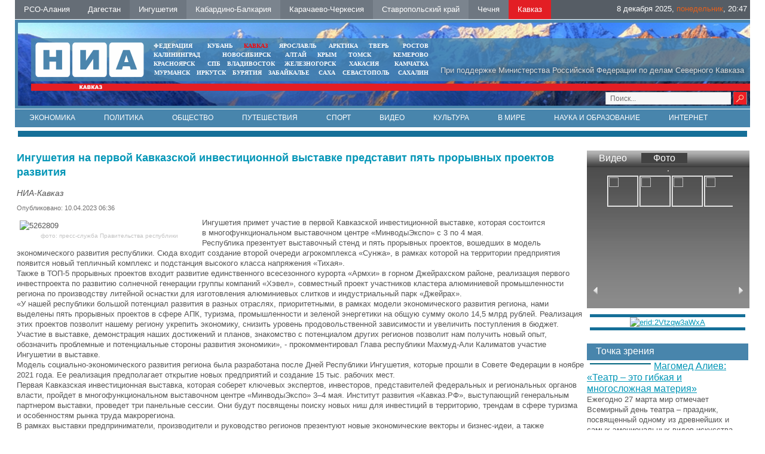

--- FILE ---
content_type: text/html; charset=UTF-8
request_url: https://nia-kavkaz.ru/news/economy/49475
body_size: 9799
content:
<!DOCTYPE html PUBLIC "-//W3C//DTD XHTML 1.0 Transitional//EN"   "https://www.w3.org/TR/xhtml1/DTD/xhtml1-transitional.dtd">
<html xmlns="https://www.w3.org/1999/xhtml" xml:lang="ru-ru" lang="ru-ru" >
<head>
  <meta name="yandex-verification" content="d60e9e1170a96fe6" />
  <meta name="yandex-verification" content="d5c5c6986915d3cb" />
<link href="/yandex/month.xml" rel="alternate" type="application/rss+xml" title="RSS 2.0" />
<base href="https://nia-kavkaz.ru/news/economy/49475" />
<meta http-equiv="content-type" content="text/html; charset=utf-8" />
<meta name="keywords" content="Новости, Кавказ, СКФО, Северный Кавказ, Дагестан, Пятигорск, Ставрополь, Черкесск, Владикавказ, Грозный, Махачкала, Нальчик, Магас, Ингушетия, Кабардино-Балкария, КБР, Карачаево-Черкесия, КЧР, Северная Осетия, Осетия, Ставропольский край, СК, Чечня, Чеченская республика, Темрезов, Битаров, Лев Кузнецов, Одес Байсултанов , аналитика, интервью, политика, власть, экономика, бизнес, криминал, происшествия, общество, культура, спорт, туризм, СМИ" />
<meta name="description" content="Ингушетия на первой Кавказской инвестиционной выставке представит пять прорывных проектов развития" />
 <meta property="og:image" content="" />
 <meta property="og:title" content="" />
 <meta property="og:description" content="" />
 <meta itemprop="name" content=""/>


<title>Ингушетия на первой Кавказской инвестиционной выставке представит пять прорывных проектов развития - НИА-Кавказ</title>
<meta content="text/html; charset=utf-8" http-equiv="Content-Type"/>
<link rel="image_src" id="imageshare" href="/assets/img/logo_q.jpg" />
<link href="/assets/favicon.ico" rel="shortcut icon" type="image/x-icon" />
<link rel="stylesheet" href="/assets/js/mod_lofarticlesslideshow/jstyle.css" type="text/css" />
<link rel="stylesheet" href="/assets/css/template_css.css" type="text/css" />
<link rel="stylesheet" href="/assets/js/ui12/jquery-ui.min.css" type="text/css" />
<link rel="stylesheet" href="/assets/js/ui12/jquery-ui.structure.min.css" type="text/css" />
<link rel="stylesheet" href="/assets/js/ui12/jquery-ui.theme.min.css" type="text/css" />

<link href="/favicon.ico" rel="shortcut icon" type="image/vnd.microsoft.icon" />
<!--<link rel="stylesheet" href="/assets/js/fancy/jquery.fancybox-1.3.4.css" type="text/css" />-->
<link rel="stylesheet" href="/assets/js/fancy/jquery.fancybox.css" type="text/css" />
<!--<script type="text/javascript" src="/assets/js/jquery-1.7.2.min.js"></script>-->
<script type="text/javascript" src="https://code.jquery.com/jquery-2.2.0.js"></script>
    <script src="/assets/js/owl-carousel/owl.carousel.js" type="text/javascript"></script>


<link rel="stylesheet" href="/assets/js/owl-carousel/owl.carousel.css" type="text/css" />
<link rel="stylesheet" href="/assets/js/owl-carousel/owl.theme.css" type="text/css" />
<link rel="stylesheet" href="/assets/js/owl-carousel/owl.transitions.css" type="text/css" />


<script type="text/javascript">jQuery.noConflict();</script>
</head>
<body>
<div id="ncontent"></div>

<div class="regions" >
<noindex><a rel="nofollow" class="regcol5" href="https://alaniya.nia-kavkaz.ru/">РСО-Алания</a></noindex>
<noindex><a rel="nofollow" class="regcol1" href="https://dagestan.nia-kavkaz.ru/">Дагестан </a></noindex>
<noindex><a rel="nofollow" class="regcol2" href="https://ingushetiya.nia-kavkaz.ru/">Ингушетия</a></noindex>
<noindex><a rel="nofollow" class="regcol3" href="https://kbr.nia-kavkaz.ru/">Кабардино-Балкария</a></noindex>
<noindex><a rel="nofollow" class="regcol4" href="https://kchr.nia-kavkaz.ru/">Карачаево-Черкесия</a></noindex>
<noindex><a rel="nofollow" class="regcol7" href="https://stavropol.nia-kavkaz.ru/">Ставропольский край</a></noindex>
<noindex><a rel="nofollow" class="regcol6" href="https://chechnya.nia-kavkaz.ru/">Чечня</a></noindex>
<noindex><a rel="nofollow" style="background: #E31E24" class="regcol7" href="https://nia-kavkaz.ru/">Кавказ</a></noindex>
<div style="float:right;display:block;">
    <div style="display: none" id="moscowTime">1453740749</div>
<div style="font-size:13px;color:#fff;padding-top:6px;display:block;padding-right:5px;">
        <center><span id="Date"></span>, <span id="day" class="orange"></span>, <span id="hours"></span>:<span id="min"></span></center>
        </div></div>
</div>
<div class="mblock1">
<div class="" style="position: absolute;bottom:2px;right:5px;width:250px">
<div style="margin-top: 0px" class="search">
<form style="margin-top: 0px" method="get" action="/index.php">
<div style="margin-top: 0px" class="search">
<input type="text" onfocus="if (this.value=='Поиск...') this.value='';" onblur="if (this.value=='') this.value='Поиск...';" value="Поиск..." size="20" maxlength="20" id="mod-search-searchword" name="searchword" class="sr">        <input type="image" onclick="this.form.searchword.focus();" value="" class="button" src="/assets/img/0.gif">

</div>
</form>
</div>
</div>
<div class="mblock2">
<div style="position:absolute;right:10px;color:#DCDCDC;bottom:10px;text-shadow:1px 1px 10px #000 ">При поддержке Министерства Российской Федерации по делам Северного Кавказа</div>
<a href="/index.php"><img style="position: absolute;top:7px;left:7px" src="/assets/img/tmp_logo.png"></a>
<div class="mblock4 mrg sites" style="text-align: center;width:470px;left:200px;">
<table cellspacing="0" cellpadding="0" style="width: 100%">
<tr>
<td style="padding:0px 5px;text-align: left "><noindex><a style="" target="_blank" href="https://nia-rf.ru" rel="nofollow">ФЕДЕРАЦИЯ</a></noindex></td>
<td style="padding:0px 5px"><noindex><a target="_blank" href="https://23rus.org" rel="nofollow">КУБАНЬ</a></noindex></td>
  <td style="padding:0px 5px"><noindex><a target="_blank" href="https://nia-kavkaz.ru" rel="nofollow" style="color:red" >КАВКАЗ</a></noindex></td>
<td style="padding:0px 5px"><noindex><a target="_blank" href="https://76rus.org" rel="nofollow">ЯРОСЛАВЛЬ</a></noindex></td>
<td style="padding:0px 5px;"><noindex><a target="_blank" href="https://nia14.ru/" rel="nofollow">АРКТИКА</a></noindex></td>
<td style="padding:0px 5px;"><noindex><a target="_blank" href="https://69rus.org" rel="nofollow">ТВЕРЬ</a></noindex></td>
  <td style="padding:0px 5px;text-align:right"><noindex><a target="_blank" href="https://nia-rostov.ru" rel="nofollow" >РОСТОВ</a></noindex></td>
</tr>
</table>
<table style="width: 100%" cellpadding="0" cellspacing="0">
<tr>
<td  style="padding:0px 5px;text-align: left"><noindex><a href="https://39rus.org" target="_blank"  rel="nofollow">КАЛИНИНГРАД</a></noindex></td>
<td style="padding:0px 5px"><noindex><a href="https://54rus.org" target="_blank"  rel="nofollow" style="">НОВОСИБИРСК</a></noindex></td>
<td style="padding:0px 5px"><noindex><a href="https://nia-altay24.ru" target="_blank"  rel="nofollow" >АЛТАЙ</a></noindex></td>
<td style="padding:0px 5px"><noindex><a href="https://nia-krym.ru" target="_blank"  rel="nofollow" >КРЫМ</a></noindex></td>
<td style="padding:0px 5px" ><noindex><a  href="https://niatomsk.ru" target="_blank"  rel="nofollow">ТОМСК&nbsp;&nbsp;</a></noindex></td>
<td style="padding:0px 5px;text-align:right"><noindex><a  href="https://kuzzbas.ru" target="_blank"  rel="nofollow">КЕМЕРОВО</a></noindex></td>
</tr>
</table>
<table style="width: 100%" cellpadding="0" cellspacing="0">
<tr>
<td style="padding:0px 5px;text-align: left"><noindex><a href="https://24rus.ru" target="_blank"  rel="nofollow">КРАСНОЯРСК</a></noindex></td>
<td style="padding-left:5px"><noindex><a href="https://nia-spb.ru" target="_blank"  rel="nofollow">СПБ</a></noindex></td>

<td style="padding-left:5px"><noindex><a href="https://25rus.org" target="_blank"   rel="nofollow">ВЛАДИВОСТОК</a></noindex></td>
<td style=";padding:0px 5px"><noindex><a href="https://zato26.org" target="_blank"  rel="nofollow">ЖЕЛЕЗНОГОРСК</a></noindex></td>
<td style="padding:0px 5px"><noindex><a  href="https://19rus.ru" target="_blank"  rel="nofollow">&nbsp;ХАКАСИЯ</a></noindex></td>
<td style="padding:0px 5px;text-align:right"><noindex><a  href="https://nia-kamchatka.ru/" target="_blank"  rel="nofollow">&nbsp;Камчатка</a></noindex></td>
</tr>
</table>
<table style="width: 100%" cellpadding="0" cellspacing="0">
<tr>
<td style=";padding:0px 5px;5px"><noindex><a href="https://51rus.org" target="_blank"  rel="nofollow">МУРМАНСК</a></noindex></td>
<td style=";padding:0px 5px"><noindex><a href="https://38rus.com" target="_blank" style=""  rel="nofollow">ИРКУТСК</a></noindex></td>
<td style="padding:0px 5px"><noindex><a href="https://buryatiya.com/" target="_blank"  rel="nofollow">БУРЯТИЯ</a></noindex></td>
<td style=";padding:0px 5px"><noindex><a  href="https://75rus.org/" target="_blank"  rel="nofollow">ЗАБАЙКАЛЬЕ&nbsp;</a></noindex></td>
<td style=";padding:0px 5px"><noindex><a  href="https://14rus.org/" target="_blank"  rel="nofollow">САХА</a></noindex></td>
<td style=";padding:0px 5px"><noindex><a  href="https://nia-sevastopol.ru/" target="_blank" rel="nofollow" >СЕВАСТОПОЛЬ</a></noindex></td>
<td style="padding:0px 5px;text-align:right"><noindex><a  href="https://165rus.ru/" target="_blank" rel="nofollow" >САХАЛИН</a></noindex></td>

</tr>
</table>

</div></div>
<div class="mrg2" style="position: absolute; top: 7px; right: 0px; width: 235px; left: 938.25px;">
  <div class="wheather">
  </div>
</div>
<div class="mblock3">
</div>
</div>
<div class="menubox" style="border-top:solid 1px #fff">
  <ul class="nav menu">
    <li class=""><a href="/news/economy.html">Экономика</a></li>
    <li class=""><a href="/news/policy.html">Политика</a></li>
    <li class=""><a href="/news/society.html">Общество</a></li>
    <li class=""><a href="/news/travel.html">Путешествия</a></li>
    <li class=""><a href="/news/sport.html">Спорт</a></li>
    <li class=""><a href="/news/video.html">Видео</a></li>
    <li class=""><a href="/news/culture.html">Культура</a></li>
    <li class=""><a href="/news/world.html">В мире</a></li>
    <li class=""><a href="/news/science.html">Наука и образование</a></li>
    <li class=""><a href="/news/internet.html">Интернет</a></li>
    <li class=""><a href="/news/photo.html">Фото</a></li>
    <li class=""><a href="/news/auto.html">Авто</a></li>
    <li class=""><a href="/contacts.html">Контакты</a></li>
    </ul>
                <!--   <ul class="nav menu">
<li class="item-120"><a href="/news/economy.html">Экономика</a></li><li class="item-121"><a href="/news/policy.html">Политика</a></li><li class="item-123"><a href="/news/authority.html">Власть</a></li><li class="item-124"><a href="/news/sport.html">Спорт</a></li><li class="item-122"><a href="/news/society.html">Общество</a></li><li class="item-125"><a href="/news/video.html">Видео</a></li><li class="item-128"><a href="/news/culture.html">Культура</a></li><li class="item-129"><a href="/news/world.html">В мире</a></li><li class="item-130"><a href="/news/science.html">Наука</a></li><li class="item-131"><a href="/news/internet.html">Интернет</a></li><li class="item-132"><a href="/news/auto.html">Авто</a></li></ul>
<ul id="dopmenu" class="nav menu">
<li class="item-101 current active"><a href="/">Главная</a></li><li class="item-119 parent"><a href="/news.html">Лента дня</a></li><li class="item-126"><a href="/contacts.html">Контакты</a></li>
</ul>-->
</div>
<div  align="center"><img src="/assets/img/0.gif" border="0" width="100%" height="1" alt="" /></div>   <div class="bblock" style="margin:5px"><a  href="#" onclick="window.open('/?banner=53','_blank') "  class=""  ><center><img src="/images/banners/11kavkazsegodnya.jpg" border="0" alt="" title=""  /></center></a></div><div class="box" style="width:100%">
<table style="width:100%">
<tr>
<td valign="top" style="vertical-align: top">
<div class="clear15"></div>
<div id="leftbox">
<div class="clear15"></div>
<div class='article'><h2>Ингушетия на первой Кавказской инвестиционной выставке представит пять прорывных проектов развития</h2><span class='sminame'>НИА-Кавказ</span><div class="article-info muted">
			<dl class="article-info">
			<dt class="article-info-term">Подробности</dt>
							<dd class="published">
					<span class="icon-calendar"></span>
					<time itemprop="datePublished" datetime="2015-12-14T09:39:34+03:00">
						Опубликовано: 10.04.2023 06:36					</time>
				</dd>


										</dl>
		</div><p><img src="http://ingushetiya.nia-kavkaz.ru/images/musor/2023/5262809.jpg" alt="5262809" width="300" style="margin: 5px; float: left;" title="фото: пресс-служба Правительства республики " />Ингушетия примет участие в первой Кавказской инвестиционной выставке, которая состоится в&nbsp;многофункциональном выставочном центре «МинводыЭкспо» с 3 по 4&nbsp;мая.</p>

<p>Республика презентует выставочный стенд и пять прорывных проектов, вошедших в модель экономического развития республики. Сюда входит создание второй очереди агрокомплекса «Сунжа», в рамках которой на территории предприятия появится новый тепличный комплекс и подстанция&nbsp;высокого класса напряжения&nbsp;«Тихая».</p>
<p>Также в ТОП-5 прорывных проектов входит развитие единственного всесезонного курорта «Армхи» в горном Джейрахском районе, реализация первого инвестпроекта по развитию солнечной генерации группы компаний «Хэвел», совместный проект участников кластера алюминиевой промышленности региона по производству литейной оснастки для изготовления алюминиевых слитков и индустриальный парк «Джейрах».</p>
<p>«У нашей республики большой потенциал развития в разных отраслях, приоритетными, в рамках модели экономического развития региона, нами выделены пять прорывных проектов в сфере АПК, туризма, промышленности и зеленой энергетики на общую сумму около 14,5 млрд рублей. Реализация этих проектов позволит нашему региону укрепить экономику, снизить уровень продовольственной зависимости и увеличить поступления в бюджет. Участие в выставке, демонстрация наших достижений и планов, знакомство с потенциалом других регионов позволит нам получить новый опыт, обозначить проблемные и потенциальные стороны развития экономики», - прокомментировал Глава республики Махмуд-Али Калиматов участие Ингушетии в выставке.</p>
<p>Модель социально-экономического развития региона была разработана после Дней Республики Ингушетия, которые прошли в Совете Федерации в ноябре 2021 года. Ее реализация предполагает открытие новых предприятий и создание 15 тыс. рабочих мест.</p>
<p>Первая Кавказская инвестиционная выставка, которая соберет ключевых экспертов, инвесторов, представителей федеральных и&nbsp;региональных органов власти, пройдет в&nbsp;многофункциональном выставочном центре «МинводыЭкспо» 3–4&nbsp;мая. Институт развития «Кавказ.РФ», выступающий генеральным партнером выставки, проведет три панельные сессии. Они будут посвящены поиску новых ниш для инвестиций в&nbsp;территорию, трендам в&nbsp;сфере туризма и&nbsp;особенностям рынка труда макрорегиона.</p>
<p>В рамках выставки предприниматели, производители и&nbsp;руководство регионов презентуют новые экономические векторы и&nbsp;бизнес-идеи, а&nbsp;также актуальные направления и&nbsp;стратегии развития. Деловая программа мероприятия будет посвящена вопросам инфраструктуры, агропромышленного комплекса, туристической и&nbsp;логистической отраслей, будут затронуты вопросы кадрового резерва, банковского сектора, ЖКХ и&nbsp;энергетики. Эксперты в&nbsp;формате наставничества поделятся положительными кейсами реализации кадрового и&nbsp;предпринимательского потенциала на&nbsp;региональном и&nbsp;федеральном уровне, сообщает пресс-служба Главы и Правительства РИ</p>  </div>
 <div style="font-style:italic"><br>Подписывайтесь на нашу страницу новостей "НИА-Кавказ" в <a href="https://t.me/niakavkaz">telegram</a>.</div>
 <br>
 <script type="text/javascript">(function() {
  if (window.pluso)if (typeof window.pluso.start == "function") return;
  if (window.ifpluso==undefined) { window.ifpluso = 1;
    var d = document, s = d.createElement('script'), g = 'getElementsByTagName';
    s.type = 'text/javascript'; s.charset='UTF-8'; s.async = true;
    s.src = ('https:' == window.location.protocol ? 'https' : 'http')  + '://share.pluso.ru/pluso-like.js';
    var h=d[g]('body')[0];
    h.appendChild(s);
  }})();</script>
  <div class="plusocont">
<div class="pluso" data-background="#ebebeb" data-options="small,square,line,horizontal,counter,theme=04" data-services="vkontakte,odnoklassniki,twitter,google,moimir,email,print"></div>
</div>

 <script>
jQuery(document).ready(function() {
//article
jQuery(".article img").each(function() {
if(jQuery( this ).attr('title'))
{
 jQuery( this ).wrap( "<div class='article_image'></div>" ).closest('div').attr('style',jQuery( this ).attr('style')).css('width',jQuery( this ).attr('width')).append("<div class='article_image_desc'>"+ jQuery( this ).attr('title')+"</div>");
 jQuery( this ).attr('style','');
 }

  });

});
</script>

 </div>
</td>
<td valign="top"  style="width:270px;">
   <div class="rightblock" id="rightblock" style="margin-top: 15px">
          <div class="video" align="center">
      	<div class="head" align="left">
                <a class="vidpho " attr1="vid_frame" >Видео</a>
        <a href="#" class="vidpho  head-active"  attr1="photo_frame" >Фото</a></div>
                 <div id="vid_frame" class="vidad_frames" style=" display: none;">
        <div  align="center">
        <a rel="pop" href="/?UID=" id=""  >   <div style="position: absolute;z-index:2;background:url(/images/play.png) no-repeat 50% 50%;width:244px;height:166px;opacity: 0.8"></div>     <img src="/" style="width:244px;height:166px; border: 1px solid #c4c0bb;
    margin-top: 5px;"></a>
        </div>
         <div id="vid_frame_s" style="color:#fff;">
               </div>
         </div>
                    <div id="photo_frame" class="vidad_frames" style=" " >
        <div  align="center"><a href="/news/photo/65673"><img src="/images/IMG_20250525_103938.jpg" border="0" width="244" height="166" alt="" class="img" id="phot_img"/></a></div>
         <div class="ar-left" id="phot_frame_left"><a href="#"><img src="/assets/img/0.gif" border="0" width="8" height="13" alt="" /></a></div>
         <div id="photo_frame_s" style="width:215px">

&nbsp;
<ul class="gallery"><li>
<a href="/images/KIF-2025/IMG_20250525_103938.jpg" class="fancy fancybox modal" rel="gallery"> <img src="/images/KIF-2025/IMG_20250525_103938.jpg"></a>
</li>
<li>
<a href="/images/KIF-2025/IMG_20250525_104215.jpg" class="fancy fancybox modal" rel="gallery"> <img src="/images/KIF-2025/IMG_20250525_104215.jpg"></a>
</li>
<li>
<a href="/images/KIF-2025/IMG_20250525_104327.jpg" class="fancy fancybox modal" rel="gallery"> <img src="/images/KIF-2025/IMG_20250525_104327.jpg"></a>
</li>
<li>
<a href="/images/KIF-2025/IMG_20250525_104350.jpg" class="fancy fancybox modal" rel="gallery"> <img src="/images/KIF-2025/IMG_20250525_104350.jpg"></a>
</li>
<li>
<a href="/images/KIF-2025/IMG_20250525_104407.jpg" class="fancy fancybox modal" rel="gallery"> <img src="/images/KIF-2025/IMG_20250525_104407.jpg"></a>
</li>
<li>
<a href="/images/KIF-2025/IMG_20250525_104524.jpg" class="fancy fancybox modal" rel="gallery"> <img src="/images/KIF-2025/IMG_20250525_104524.jpg"></a>
</li>
<li>
<a href="/images/KIF-2025/IMG_20250525_104630.jpg" class="fancy fancybox modal" rel="gallery"> <img src="/images/KIF-2025/IMG_20250525_104630.jpg"></a>
</li>
<li>
<a href="/images/KIF-2025/IMG_20250525_104854.jpg" class="fancy fancybox modal" rel="gallery"> <img src="/images/KIF-2025/IMG_20250525_104854.jpg"></a>
</li>
<li>
<a href="/images/KIF-2025/IMG_20250525_104917.jpg" class="fancy fancybox modal" rel="gallery"> <img src="/images/KIF-2025/IMG_20250525_104917.jpg"></a>
</li>
<li>
<a href="/images/KIF-2025/IMG_20250525_105034.jpg" class="fancy fancybox modal" rel="gallery"> <img src="/images/KIF-2025/IMG_20250525_105034.jpg"></a>
</li>
<li>
<a href="/images/KIF-2025/IMG_20250525_105114.jpg" class="fancy fancybox modal" rel="gallery"> <img src="/images/KIF-2025/IMG_20250525_105114.jpg"></a>
</li>
<li>
<a href="/images/KIF-2025/IMG_20250525_105152.jpg" class="fancy fancybox modal" rel="gallery"> <img src="/images/KIF-2025/IMG_20250525_105152.jpg"></a>
</li>
<li>
<a href="/images/KIF-2025/IMG_20250525_113756.jpg" class="fancy fancybox modal" rel="gallery"> <img src="/images/KIF-2025/IMG_20250525_113756.jpg"></a>
</li>
<li>
<a href="/images/KIF-2025/IMG_20250525_113957.jpg" class="fancy fancybox modal" rel="gallery"> <img src="/images/KIF-2025/IMG_20250525_113957.jpg"></a>
</li>
<li>
<a href="/images/KIF-2025/IMG_20250525_114010.jpg" class="fancy fancybox modal" rel="gallery"> <img src="/images/KIF-2025/IMG_20250525_114010.jpg"></a>
</li>
<li>
<a href="/images/KIF-2025/IMG_20250525_114201.jpg" class="fancy fancybox modal" rel="gallery"> <img src="/images/KIF-2025/IMG_20250525_114201.jpg"></a>
</li>
<li>
<a href="/images/KIF-2025/IMG_20250525_120451.jpg" class="fancy fancybox modal" rel="gallery"> <img src="/images/KIF-2025/IMG_20250525_120451.jpg"></a>
</li>
</ul>      </div>
         <div class="ar-right" id="phot_frame_right"><a href="#"><img src="/assets/img/0.gif" border="0" width="8" height="13" alt="" /></a></div>
         </div>
         </div>
      <script>
jQuery(document).ready(function(){
    var owlcar = jQuery("#photo_frame_s>.gallery");
  owlcar.owlCarousel({

    margin:10,

   pagination:false,

  items:4,
  margin:'1px',
      loop:true
})

            jQuery(".ar-right").click(function(){
    owlcar.trigger('owl.next');
  })
  jQuery(".ar-lef").click(function(){
    owlcar.trigger('owl.prev');
  })



/*        jQuery("#photo_frame_s").jCarouselLite({
     speed: 500,
     visible: 4,
     scroll:1,
         btnNext: "#phot_frame_right",
    btnPrev: "#phot_frame_left",
circular: true,
      auto:5000
    });
               */

});

        jQuery(document).ready(function () {
  jQuery(".vidpho").click(function() {
    var cf="#"+jQuery(this).attr("attr1");
       jQuery(".vidpho").removeClass("head-active");
       jQuery(this).addClass("head-active");
     jQuery(".vidad_frames").slideUp();
 jQuery(cf).slideDown();
   });

     jQuery(".photolink").click(function() {

       jQuery("#phot_img").attr('src',jQuery(this).attr('big'));

   });

   });

      </script>
      <style>
            #photo_frame_s .gallery ul
            {
              padding: 0px;
              margin:0px;
            }

      #photo_frame_s       {        margin-top:-15px !important;      }
      #photo_frame_s .gallery li      {        width:50px;        height:50px;   display:block;border:solid 1px #fff }
      #photo_frame_s .gallery li img      {       height:100%;     }

      </style><div class="bblock" style="margin:5px"><a  href="#" onclick="window.open('/?banner=60','_blank') "  class=""  ><center><img src="/images/banners/2023/250х350px_2_2-01.jpg" border="0" alt="erid:2Vtzqw3aWxA" title="erid:2Vtzqw3aWxA"  /></center></a></div><br />
      <div class="opros">
	<div class="head" style="background: #4885AC">Точка зрения</div>



            <div>
                            <img src="/images/ggzishyj4yxe7ahk0u3l7z4257jwe5o6.jpg" border="0" width="100"  alt="" align="left" class="img" style="margin:5px;border:solid 1px #00657F"/> <a href="/news/culture/64659"  rel="pop" class="font16" id="64659">Магомед Алиев: «Театр – это гибкая и многосложная материя» </a>

 <br />Ежегодно 27 марта мир отмечает Всемирный день театра – праздник, посвященный одному из древнейших и самых эмоциональных видов искусства.

            </div>



            
                     </div>
                           <br />  </div>
</td>
</tr>
</table>
 </div>
<div  align="center"><img src="/assets/img/0.gif" border="0" width="100%" height="1" alt="" /></div>
<div class="blocklcontent_item menublock" style="border-top:solid 1px #ccc;border-bottom:solid 1px #ccc;text-align: center">
     <ul style="list-style: none">
  <!--  <li class=""><a href="/news/anonce">Анонсы</a></li>       -->
    <li class=""><a href="/contacts">Контакты</a></li>
    </ul>
  </div>
<div style="position:relative;width:100%;bottom:0;"><div class="footer">
<img title="Некоторые материалы данной страницы могут содержать информацию, не предназначенную для детей младше 18 лет." style="position: absolute;right:20px;top:30px;z-index:1" alt="" src="/assets/img/18limit.png">
<a href="https://nia-kavkaz.ru/yandex/news.xml" style="color:#fff;font-size:14px;text-decoration: none;position: absolute;right:30px;top:56px;z-index:1" target="_blank">RSS</a>
<div style="margin-left:0" class="mblock2">
<img style="position: absolute;top:7px;left:7px" src="/assets/img/niarf.png">
   <noindex>
<div style="position: absolute;left:50%;top:20px;white-space:nowrap;width:600px" class="custom">
	<p></p><div style="color:#fff;font-size:16px;float:left;line-height:23px" class="mar20 ">&nbsp;МЫ В&nbsp;СОЦИАЛЬНЫХ СЕТЯХ</div>
    <!--<a href="#" target="_blank"><img width="21" height="21" border="0" class="mar5" alt="" src="/assets/img/twit.gif"></a>-->
    <a href="https://vk.com/nia_kavkaz" target="_blank"><img width="21" height="21" border="0" class="mar5" alt="" src="/assets/img/vk.gif"></a>

<!--<a target="_blank" href="#"><img height="21" border="0" class="mar5" alt="" src="/assets/img/i.png"></a>-->
<a target="_blank" href="https://t.me/niakavkaz"><img height="21" border="0" class="mar5" alt="" src="/assets/img/telegramm.png"></a>
<p></p></div>
</noindex>
</div>
<div style="margin-left:0;margin-bottom:1px" class="mblock3">  </div>
<div class="footnav"><div style="color:#fff;font-size:10px;padding-top:5px;">&nbsp;
 <a href="https://24rus.ru/ktoday/" target="_blank" style="display: inline">Использованы</a> материалы Информационного агентства НИА «Федерация» свидетельство ИА № ФС77-54328 от 29 мая 2013 года, выданное Федеральной службой по надзору в сфере связи, информационных технологий  и массовых коммуникаций (Роскомнадзор)	</div></div>






<div class="txt" style="width:60%;margin-left:0px;"></div>

  <div class="count">  ﻿<!-- Yandex.Metrika informer -->
<a href="https://metrika.yandex.ru/stat/?id=26663652&amp;from=informer"
target="_blank" rel="nofollow"><img src="https://informer.yandex.ru/informer/26663652/3_1_FFFFFFFF_EFEFEFFF_0_pageviews"
style="width:88px; height:31px; border:0;" alt="Яндекс.Метрика" title="Яндекс.Метрика: данные за сегодня (просмотры, визиты и уникальные посетители)" class="ym-advanced-informer" data-cid="26663652" data-lang="ru" /></a>
<!-- /Yandex.Metrika informer -->

<!-- Yandex.Metrika counter -->
<script type="text/javascript" >
   (function(m,e,t,r,i,k,a){m[i]=m[i]||function(){(m[i].a=m[i].a||[]).push(arguments)};
   m[i].l=1*new Date();
   for (var j = 0; j < document.scripts.length; j++) {if (document.scripts[j].src === r) { return; }}
   k=e.createElement(t),a=e.getElementsByTagName(t)[0],k.async=1,k.src=r,a.parentNode.insertBefore(k,a)})
   (window, document, "script", "https://mc.yandex.ru/metrika/tag.js", "ym");

   ym(26663652, "init", {
        clickmap:true,
        trackLinks:true,
        accurateTrackBounce:true
   });
</script>
<noscript><div><img src="https://mc.yandex.ru/watch/26663652" style="position:absolute; left:-9999px;" alt="" /></div></noscript>
<!-- /Yandex.Metrika counter -->
<!-- Rating@Mail.ru counter -->
<script type="text/javascript">
var _tmr = _tmr || [];
_tmr.push({id: "2575948", type: "pageView", start: (new Date()).getTime()});
(function (d, w) {
   var ts = d.createElement("script"); ts.type = "text/javascript"; ts.async = true;
   ts.src = (d.location.protocol == "https:" ? "https:" : "http:") + "//top-fwz1.mail.ru/js/code.js";
   var f = function () {var s = d.getElementsByTagName("script")[0]; s.parentNode.insertBefore(ts, s);};
   if (w.opera == "[object Opera]") { d.addEventListener("DOMContentLoaded", f, false); } else { f(); }
})(document, window);
</script><noscript><div style="position:absolute;left:-10000px;">
<img src="//top-fwz1.mail.ru/counter?id=2575948;js=na" style="border:0;" height="1" width="1" alt="Рейтинг@Mail.ru" />
</div></noscript>
<!-- //Rating@Mail.ru counter -->
<!-- Rating@Mail.ru logo -->
<a href="http://top.mail.ru/jump?from=2575948">
<img src="//top-fwz1.mail.ru/counter?id=2575948;t=479;l=1"
style="border:0;" height="31" width="88" alt="Рейтинг@Mail.ru" /></a>
<!-- //Rating@Mail.ru logo -->
    </div>
  <div align="center"><img width="100%" height="1" border="0" alt="" src="/assets/img/0.gif"></div>
   <div class="clear20"></div>
   </div>
</div>
<div style="display: none;text-align:left" id="test_content"></div>
<!--<script type="text/javascript" src="/assets/js/jquery.ui.js"></script>-->
<script type="text/javascript" src="/assets/js/ui12/jquery-ui.min.js"></script>
<script type="text/javascript" src="/assets/js/ui12/ru.js"></script>
<script type="text/javascript" src="/assets/js/jquery.easing.js"></script>
<script src="/assets/js/fancy/jquery.fancybox.js" type="text/javascript"></script>
<script type="text/javascript" src="/assets/js/script.js"></script>
<script type="text/javascript" src="/assets/js/general.js"></script>
<script src="/assets/js/system/js/mootools-core.js" type="text/javascript"></script>
<script src="/assets/js/system/js/core.js" type="text/javascript"></script>
<script src="/assets/js/system/js/caption.js" type="text/javascript"></script>

<script src="/assets/js/mod_lofarticlesslideshow/jscript.js" type="text/javascript"></script>
<script type="text/javascript">

{
var _lofmain =  $('lofass94');
var object = new LofArticleSlideshow( _lofmain,
 {fxObject:{
transition:Fx.Transitions.Quad.easeInOut,
duration:500                    },
startItem:0,
interval:10000,
direction :'vrdown',
navItemHeight:61,
navItemWidth:558,
navItemsDisplay:4,
navPos:'right',
autoStart:1,
descOpacity:1                  } );
 }
</script>
 <script type="text/javascript">
window.addEvent('load', function() {
				new JCaption('img.caption');
			});
  </script>
<script language="JavaScript" type="text/javascript">
res_col();
</script>
<script language="JavaScript" type="text/javascript">
var w=(jQuery("body").width()-230-240-400-181)/4;
jQuery(document).ready(function(){
//jQuery(".mblock4").css('left',194+w+"px");
jQuery(".mrg2").css('left',194+3*w+400+240-15+"px");
});
</script>
</body>
</html>

--- FILE ---
content_type: application/javascript; charset=utf-8
request_url: https://nia-kavkaz.ru/assets/js/mod_lofarticlesslideshow/jscript.js
body_size: 3221
content:
/**
 * @version   $Id:  $Revision
 * @package   mootool
 * @subpackage  lofslidernews
 * @copyright Copyright (C) JAN 2010 LandOfCoder.com <@emai:landofcoder@gmail.com>. All rights reserved.
 * @website     http://landofcoder.com
 * @license   This plugin is dual-licensed under the GNU General Public License and the MIT License 
 */
if( typeof(jQuery) != 'undefined' ){
	jQuery.noConflict();
}
 
 ////
if( typeof(LofArticleSlideshow) == 'undefined' ){
  var LofArticleSlideshow = new Class( {
    initialize:function( _lofmain, options ){
      this.setting = Object.append({
        autoStart     	: true,
        descStyle       : 'sliding',
        mainItemSelector: 'div.lof-main-item',
        navSelector     : 'li' ,
        navigatorEvent  : 'click',
        interval        :  2000,
        auto          	: false,
        navItemsDisplay : 3,
        startItem     	: 0,
        navItemHeight   : 100,
        navItemWidth    : 310,
		descOpacity:1
      }, options || {} );
      this.descriptions = [];
      var eMain      = _lofmain.getElement('.lof-main-wapper');
      var eNavigator = _lofmain.getElement('.lof-navigator-outer .lof-navigator');
      var eNavOuter  = _lofmain.getElement('.lof-navigator-outer');   
      this.currentNo  = 0;
      this.nextNo     = null;
      this.previousNo = null;
      this.fxItems  = []; 
      this.minSize  = 0;
      this.onClick = false;
      if((eMain)!=null){
        this.slides    = eMain.getElements( this.setting.mainItemSelector );
        this.maxWidth  = eMain.getStyle('width').toInt();
        this.maxHeight = eMain.getStyle('height').toInt();
        this.styleMode = this.__getStyleMode();  
        var fx = Object.append({waiting:false, onComplete:function(){ this.onClick=false;   this.slides.setStyle("z-index",0), this.slides[this.currentNo].setStyle("z-index",3); }.bind(this) }, this.setting.fxObject );
        this.slides.each( function(item, index) { 
          item.setStyles( eval('({"'+this.styleMode[0]+'": index * this.maxSize,"'+this.styleMode[1]+'":Math.abs(this.maxSize),"display" : "block"})') );   
          this.fxItems[index] = new Fx.Morph( item,  fx );
		  if( item.getElement(".lof-description") ) {
				this.descriptions[index] = new Fx.Morph(item.getElement(".lof-description"));
				if(index!=0 && (this.descriptions[index])!=null ){
					this.descriptions[index].start({"opacity":0});
				}
			}
				
        }.bind(this) );
        if( this.styleMode[0] == 'opacity' || this.styleMode[0] =='z-index' ){
          this.slides[0].setStyle(this.styleMode[0],'1');
        }
        eMain.addEvents( { 'mouseenter' : this.stop.bind(this),
                     'mouseleave' :function(e){ 
                    if(  this.setting.auto ){
                    this.play( this.setting.interval,'next', true );
                  } }.bind(this) } );
      }
	  
	  if(( _lofmain.getElement(".lof-startstop"))!=null ) {
					_lofmain.getElement(".lof-startstop").addEvent('click', function(){
						if( _lofmain.getElement(".lof-startstop div").hasClass("lof-stop") ){
							this.setting.auto =true;
							this.play( this.setting.interval,'next', true );
							 _lofmain.getElement(".lof-startstop div").removeClass("lof-stop").addClass("lof-start");
						}else {
							this.setting.auto =false;
							this.stop();
							 _lofmain.getElement(".lof-startstop div").removeClass("lof-start").addClass("lof-stop");	
						}
					}.bind(this) );
				} 
         if(  this.setting.auto ){
        	///  this.registerMousewheelHandler( eNavigator ); // allow to use the srcoll
         }
		 // if( this.setting.autoStart ){
			 this.start( this.setting.autoStart, _lofmain );
		// }
		 
      if((eNavigator)!=null && (eNavOuter)!=null ){
        var modes = {
          horizontal : ['margin-left', 'width', 'height', 'navItemWidth', 'navItemHeight'],
          vertical   : ['top', 'height', 'width', 'navItemHeight', 'navItemWidth']
        }
        var mode = ( this.setting.navPos == 'bottom' || this.setting.navPos == 'top' )?'horizontal' : 'vertical'; 
    
        this.navigatorItems = eNavigator.getElements( this.setting.navSelector );
        if( this.setting.navItemsDisplay > this.navigatorItems.length ){
          this.setting.navItemsDisplay = this.navigatorItems.length;  
        }
        
        if((_lofmain.getElement(".lof-bullets"))!=null){
          this.setting.navItemHeight = this.navigatorItems[0].offsetHeight;
          this.setting.navItemWidth  = this.navigatorItems[0].offsetWidth;
        }
        
        this.navigatorSlideSize = this.setting[modes[mode][3]];  
        eNavOuter.setStyle(modes[mode][1], this.setting.navItemsDisplay * this.navigatorSlideSize);
                eNavOuter.setStyle(modes[mode][2], this.setting[modes[mode][4]] );
                
        this.navigatorMode =  modes[mode][0];   
        this.navigatorFx = new Fx.Tween( eNavigator,{transition:Fx.Transitions.Sine.easeInOut,duration:900} );
          
         
        this.navigatorItems.each( function(item,index) {
          item.addEvent( this.setting.navigatorEvent, function(){   
          if( this.onClick ) return ;
            this.jumping( index, true );
            this.setNavActive( index, item ); 
          }.bind(this) ); 
  
            item.setStyles( { 'height' : this.setting.navItemHeight,
                        'width'  : this.setting.navItemWidth} );    
        }.bind(this) );
        // set default setting
        this.currentNo=this.setting.startItem.toInt()>this.slides.length?this.slides.length:this.setting.startItem.toInt();
        this.setNavActive( this.currentNo );
        this.slides.setStyle(this.styleMode[0] ,this.maxSize ).setStyle("z-index",0);
        this.slides[this.currentNo].setStyle(this.styleMode[0] ,this.minSize ).setStyle("z-index",3);
      }
    },
    navivationAnimate:function( currentIndex ) { 
      if (currentIndex <= this.setting.startItem 
        || currentIndex - this.setting.startItem >= this.setting.navItemsDisplay-1) {
          this.setting.startItem = currentIndex - this.setting.navItemsDisplay+2;
          if (this.setting.startItem < 0) this.setting.startItem = 0;
          if (this.setting.startItem >this.slides.length-this.setting.navItemsDisplay) {
            this.setting.startItem = this.slides.length-this.setting.navItemsDisplay;
          }
      }   
      this.navigatorFx.cancel().start( this.navigatorMode,-this.setting.startItem*this.navigatorSlideSize );  
    },
    setNavActive:function( index, item ){
      if((this.navigatorItems)!=null && ( this.navigatorItems[index] )!=null ){ 
        this.navigatorItems.removeClass('active');
        this.navigatorItems[index].addClass('active');  
        this.navivationAnimate( this.currentNo ); 
      }
    },
    __getStyleMode:function(){
      switch( this.setting.direction ){
        case 'opacity': this.maxSize=0; this.minSize=1; return ['opacity','opacity'];
        case 'replace': this.maxSize=0; this.minSize=1; return ['display','display'];
        case 'vrup':    this.maxSize=this.maxHeight;    return ['top','height'];
        case 'vrdown':  this.maxSize=-this.maxHeight;   return ['top','height'];
        case 'hrright': this.maxSize=-this.maxWidth;    return ['left','width'];
        case 'hrleft':
        default: this.maxSize=this.maxWidth; return ['left','width'];
      }
    },
    registerMousewheelHandler:function( element ){ 
      element.addEvents({
        'wheelup': function(e) {
          
          e = new Event(e).cancel(); 
            this.previous(true);
        }.bind(this),
       
        'wheeldown': function(e) {
          e = new Event(e).cancel();
        
          this.next(true);
        }.bind(this)
      } );
    },
    registerButtonsControl:function( eventHandler, objects, isHover ){
      if((objects)!=null && this.slides.length > 1 ){
        for( var action in objects ){ 
          if((this[action.toString()])!=null  && (objects[action])!=null ){
            objects[action].addEvent( eventHandler, this[action.toString()].bind(this, true) );
          }
        }
      }
      return this;  
    },
    start:function( isStart, _lofmain ){
      this.setting.auto = isStart;
      // if use the preload image.
	 var obj =  _lofmain.getElement('.preload');
 
      if( obj ) {
        this.preloadImages(  obj );
      } else {
        if( this.setting.auto && this.slides.length > 1 ){
            this.play( this.setting.interval,'next', true );} 
      }
	  
		 if(( _lofmain.getElement(".lof-startstop") )!=null ) {
				if( this.setting.auto ){
					_lofmain.getElement(".lof-startstop div").addClass("lof-start");	
				} else {
					_lofmain.getElement(".lof-startstop div").addClass("lof-stop");		
				}
		}
			
    },
    onComplete:function( obj ){  
      (function(){                                
        obj.fade('out');    
      }).delay(500);
      if( this.setting.auto && this.slides.length > 1 ){
        this.play( this.setting.interval,'next', true );} 
      
    },
    preloadImages:function( obj ){  
      var loaded=[];
      var counter=0;
      var self = this;
      var _length = this.slides.getElements('img').length;
      this.timer = setInterval( function(){
        if(counter >= _length) {   
            clearInterval(self.timer);
            self.onComplete( obj );
            return true;
        } 
      }, 200);
      this.slides.getElements('img').each( function(img, index){
        image = new Image();
        image.src=img.src;
        if( !image.complete ){          
          image.onload =function(){
            counter++;
          }
          image.onerror =function(){ 
            counter++;
          }
        }else {
          counter++;
        }
      } );
    },
    onProcessing:function( manual, start, end ){  
      this.onClick = true;
      this.previousNo = this.currentNo + (this.currentNo>0 ? -1 : this.slides.length-1);
      this.nextNo   = this.currentNo + (this.currentNo < this.slides.length-1 ? 1 : 1- this.slides.length);       
      return this;
    },
    finishFx:function( manual, currentNo ){
      if( manual ) this.stop();
      if( manual && this.setting.auto ){  
        this.play( this.setting.interval,'next', true );
      }   
      this.setNavActive( this.currentNo );  
	  if( (this.descriptions[currentNo])!=null && (this.descriptions[currentNo].start)!=null){
			for( i = 0; i < this.descriptions.length;i++ ){
				this.descriptions[i].start({"opacity":0});
			} 
			this.descriptions[currentNo].cancel().start({"opacity":this.setting.descOpacity});
		}
		
    },
    getObjectDirection:function( start, end ){
      return eval("({'"+this.styleMode[0]+"':["+start+", "+end+"]})");  
    },
    fxStart:function( index, obj ){
      this.fxItems[index].cancel(true, false).start( obj );
      return this;
    },
    jumping:function( no, manual ){
      this.stop();
      if( this.currentNo == no ) return;
      var object = this.onProcessing( null, manual, 0, this.maxSize );
      if( this.currentNo < no  ){
        object.fxStart( no, this.getObjectDirection(this.maxSize , this.minSize) );
        object.fxStart( this.currentNo, this.getObjectDirection(this.minSize,  -this.maxSize) );
      } else {
        object.fxStart( no, this.getObjectDirection(-this.maxSize , this.minSize) );
        object.fxStart( this.currentNo, this.getObjectDirection(this.minSize,  this.maxSize) ); 
      }
      object.finishFx( manual, no );  
      this.currentNo  = no;
    },
    next:function( manual , item){
      if( this.onClick ) return ;
      this.currentNo += (this.currentNo < this.slides.length-1) ? 1 : (1 - this.slides.length); 
      this.onProcessing( item, manual, 0, this.maxSize )
        .fxStart( this.currentNo, this.getObjectDirection(this.maxSize ,this.minSize) )
        .fxStart( this.previousNo, this.getObjectDirection(this.minSize, -this.maxSize) )
        .finishFx( manual,this.currentNo );
    },
    previous:function( manual, item ){
      if( this.onClick ) return ;
      this.currentNo += this.currentNo > 0 ? -1 : this.slides.length - 1;
      this.onProcessing( item, manual, -this.maxWidth, this.minSize )
        .fxStart( this.nextNo, this.getObjectDirection(this.minSize, this.maxSize) )
        .fxStart( this.currentNo,  this.getObjectDirection(-this.maxSize, this.minSize) )
        .finishFx( manual,this.currentNo );      
    },
    play:function( delay, direction, wait ){
      this.stop(); 
      if(!wait){ this[direction](false); }
      this.isRun = this[direction].periodical(delay,this,true);
    },stop:function(){  clearTimeout(this.isRun ); clearInterval(this.isRun); }
  } );
}



--- FILE ---
content_type: application/javascript; charset=utf-8
request_url: https://nia-kavkaz.ru/assets/js/general.js
body_size: 1690
content:
var w=(jQuery("body").width()-230-240-280-181)/4;

jQuery(document).ready(function() {
//jQuery(".mblock4").css('left',194+w+"px");
jQuery(".mrg1").css('left',194+2*w+280+"px");
jQuery(".mrg2").css('left',194+3*w+280+240+"px");




    jQuery(".fancy").fancybox({
    	openEffect	: 'elastic',
    	closeEffect	: 'elastic',
        speedIn:1,
        speedOut:1,


    	helpers : {
    		title : {
    			type : 'inside'
    		}
    	}
    });


                // определяем массивы имен для месяцев и дней недели
                var monthNames = ["января", "февраля", "марта", "апреля", "мая", "июня", "июля", "августа", "сентября", "октября", "ноября", "декабря" ];
                var dayNames= ["воскресенье","понедельник","вторник","среда","четверг","пятница","суббота"]

                // создаем новый объект для хранения даты
                var newDate = new Date();

                // извлекаем текущую дату в новый объект
                newDate.setDate(newDate.getDate());

                // выводим день число месяц и год
                jQuery('#Date').html(newDate.getDate() + ' ' + monthNames[newDate.getMonth()] + ' ' + newDate.getFullYear());
                jQuery('#day').html(dayNames[newDate.getDay()]);
});
   var serverDate;
    function timeStart() {
        timestamp = document.getElementById("moscowTime").innerHTML;
        serverDate = parseInt(timestamp) * 1000;
        //setInterval("showTime()",1000);
        setInterval("showTime2()",1000);
    }
    function showTime2()

{
var date = new Date()
var timezone=(date.getTimezoneOffset()-(-180))/60;
var hours;
var minutes;
hours= date.getHours()+timezone;
minutes= date.getMinutes();
  jQuery("#hours").text((  hours < 10 ? "0" : "" ) +  hours);
  jQuery("#min").text((  minutes < 10 ? "0" : "" )+minutes);

}

    function showTime() {
        serverDate = serverDate + 1000;
        date = new Date(serverDate);
        //date.setHours(6);
        var time = date.getHours()-4 + ":" + date.getMinutes();
        var timeWrapper = document.getElementById("moscowTime");
        timeWrapper.innerHTML = time;
        jQuery("#hours").html((  (date.getHours()-4) < 10 ? "0" : "" ) +  (date.getHours()-4));
        jQuery("#min").html((  (date.getMinutes()) < 10 ? "0" : "" ) +  (date.getMinutes()));
    }
    onload = function() {
        timeStart();
    }
/*Изменение размеров централшьного дива*/
function res_col()
{
  jQuery("#leftbox").css({"height":"auto"});
var d = document.getElementById('leftbox');
var d2 = document.getElementById('rightblock');

if(d.clientHeight<=d2.clientHeight && d.clientHeight<1599) jQuery("#leftbox").css({"height":d2.clientHeight});
else  jQuery("#leftbox").css({"height":"auto"});
}

var hash=window.location.hash;
 jQuery(document).ready(function () {

});

/* Всплываюещее окно новостей*/

  jQuery(document).ready(function () {

var $popup_list = jQuery('a[rel$="pop"],a[rel$="pop2"], li[rel$="pop"]')
var $close_list = jQuery('.blockOverlay,#closethiss')
/*             jQuery($popup_list).click(function(event) {

               event.preventDefault();
      var href2='http://'+location.hostname+'/get_article.php?id='+jQuery(this).attr('id');
(jQuery).fancybox({
	 	'overlayShow'	: true,
				'centerOnScroll'	: true,
				'transitionIn'	: 'none',
				'transitionOut'	: 'none',
                'autoScale':false,
                'width':'800',
                'height':'540',
                'scrolling':'no',
                'showNavArrows':false,
                'autoDimensions':false,
			'href'			: href2


		});

  return false;

         });           */


});

/**/

function getClientWidth()
{
  return document.compatMode=='CSS1Compat' && !window.opera?document.documentElement.clientWidth:document.body.clientWidth;
}

function getClientHeight()
{
  return document.compatMode=='CSS1Compat' && !window.opera?document.documentElement.clientHeight:document.body.clientHeight;
}

      function resize_lof()
      {
       /* для слайдера */

       if(jQuery(window).height()<1100 )
       {
 /*      var nw=jQuery(window).height()-700+"px";
 jQuery(".lof-navigator-outer").css("width",nw);
 jQuery(".lof-navigator>li ").css("width",nw);
 */
 }

      }
      window.onresize = resize_lof;
      resize_lof();



      